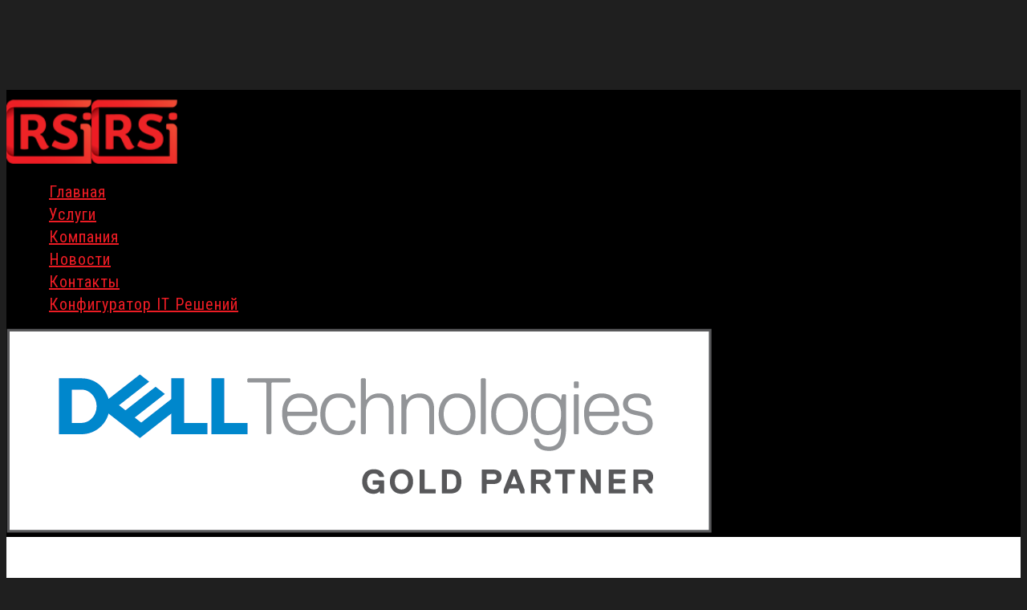

--- FILE ---
content_type: text/html; charset=UTF-8
request_url: http://rs-i.ru/services/soft/%D0%BC%D0%BE%D0%B9%D0%BE%D1%84%D0%B8%D1%81/
body_size: 12412
content:
<!doctype html>
<html xmlns="http://www.w3.org/1999/xhtml" lang="ru-RU">
<head>
<meta http-equiv="Content-Type" content="text/html; charset=UTF-8" />
<meta name="viewport" content="width=1200" />	
<title>МойОфис | RSi: Системный интегратор</title>
<meta name="description" content="Интегратор бизнес-решений">
<meta name="keywords" content="ит-услуги, it-услуги, интегратор, бизнес-системы, владивосток, системный интегратор, продажа оргтехники, вычислительная техника, серверные помещения, цод">
<meta property='og:site_name' content='RSi: Системный интегратор'/><meta property='og:url' content='https://rs-i.ru/services/soft/%d0%bc%d0%be%d0%b9%d0%be%d1%84%d0%b8%d1%81/'/><meta property='og:title' content='МойОфис'/><meta property='og:type' content='article'/><link rel='stylesheet' id='contact-form-7-css'  href='http://rs-i.ru/wp-content/plugins/contact-form-7/includes/css/styles.css?ver=4.5.1' type='text/css' media='all' />
<link rel='stylesheet' id='rgs-css'  href='http://rs-i.ru/wp-content/themes/rsitheme/css/rgs.css?ver=6.0.1' type='text/css' media='all' />
<link rel='stylesheet' id='font-awesome-css'  href='http://rs-i.ru/wp-content/themes/rsitheme/css/font-awesome.min.css?ver=4.5.12' type='text/css' media='all' />
<link rel='stylesheet' id='main-styles-css'  href='http://rs-i.ru/wp-content/themes/rsitheme/style.css?ver=7.0.7' type='text/css' media='all' />
<link rel='stylesheet' id='pretty_photo-css'  href='http://rs-i.ru/wp-content/themes/rsitheme/css/prettyPhoto.css?ver=7.0.1' type='text/css' media='all' />
<!--[if lt IE 9]>
<link rel='stylesheet' id='rsintcore-ie8-css'  href='http://rs-i.ru/wp-content/themes/rsitheme/css/ie8.css?ver=4.5.12' type='text/css' media='all' />
<![endif]-->
<link rel='stylesheet' id='non-responsive-css'  href='http://rs-i.ru/wp-content/themes/rsitheme/css/non-responsive.css?ver=4.5.12' type='text/css' media='all' />
<link rel='stylesheet' id='select2-css'  href='http://rs-i.ru/wp-content/themes/rsitheme/css/select2.css?ver=6.2' type='text/css' media='all' />
<link rel='stylesheet' id='skin-ascend-css'  href='http://rs-i.ru/wp-content/themes/rsitheme/css/ascend.css?ver=7.0.1' type='text/css' media='all' />
<link rel='stylesheet' id='js_composer_front-css'  href='http://rs-i.ru/wp-content/plugins/js_composer_salient/assets/css/js_composer.min.css?ver=4.11.2' type='text/css' media='all' />
<link rel='stylesheet' id='redux-google-fonts-rsitheme_redux-css'  href='http://fonts.googleapis.com/css?family=Roboto+Condensed%3A400%7CRoboto%3A400&#038;subset=cyrillic&#038;ver=1612235084' type='text/css' media='all' />
<script type='text/javascript' src='http://rs-i.ru/wp-includes/js/jquery/jquery.js?ver=1.12.4'></script>
<script type='text/javascript' src='http://rs-i.ru/wp-includes/js/jquery/jquery-migrate.min.js?ver=1.4.1'></script>
<script type='text/javascript' src='http://rs-i.ru/wp-content/themes/rsitheme/js/modernizr.js?ver=2.6.2'></script>
<link rel="alternate" type="application/json+oembed" href="https://rs-i.ru/wp-json/oembed/1.0/embed?url=https%3A%2F%2Frs-i.ru%2Fservices%2Fsoft%2F%25d0%25bc%25d0%25be%25d0%25b9%25d0%25be%25d1%2584%25d0%25b8%25d1%2581%2F" />
<link rel="alternate" type="text/xml+oembed" href="https://rs-i.ru/wp-json/oembed/1.0/embed?url=https%3A%2F%2Frs-i.ru%2Fservices%2Fsoft%2F%25d0%25bc%25d0%25be%25d0%25b9%25d0%25be%25d1%2584%25d0%25b8%25d1%2581%2F&#038;format=xml" />
<style type="text/css">body a{color:#ed1c24;}#header-outer:not([data-lhe="animated_underline"]) header#top nav > ul > li > a:hover,#header-outer:not([data-lhe="animated_underline"]) header#top nav .sf-menu > li.sfHover > a,header#top nav > ul > li.button_bordered > a:hover,#header-outer:not([data-lhe="animated_underline"]) header#top nav .sf-menu li.current-menu-item > a,header#top nav .sf-menu li.current_page_item > a .sf-sub-indicator i,header#top nav .sf-menu li.current_page_ancestor > a .sf-sub-indicator i,#header-outer:not([data-lhe="animated_underline"]) header#top nav .sf-menu li.current_page_ancestor > a,#header-outer:not([data-lhe="animated_underline"]) header#top nav .sf-menu li.current-menu-ancestor > a,#header-outer:not([data-lhe="animated_underline"]) header#top nav .sf-menu li.current_page_item > a,body header#top nav .sf-menu li.current_page_item > a .sf-sub-indicator [class^="icon-"],header#top nav .sf-menu li.current_page_ancestor > a .sf-sub-indicator [class^="icon-"],.sf-menu li ul li.sfHover > a .sf-sub-indicator [class^="icon-"],ul.sf-menu > li > a:hover > .sf-sub-indicator i,ul.sf-menu > li > a:active > .sf-sub-indicator i,ul.sf-menu > li.sfHover > a > .sf-sub-indicator i,.sf-menu ul li.current_page_item > a,.sf-menu ul li.current-menu-ancestor > a,.sf-menu ul li.current_page_ancestor > a,.sf-menu ul a:focus,.sf-menu ul a:hover,.sf-menu ul a:active,.sf-menu ul li:hover > a,.sf-menu ul li.sfHover > a,.sf-menu li ul li a:hover,.sf-menu li ul li.sfHover > a,#footer-outer a:hover,.recent-posts .post-header a:hover,article.post .post-header a:hover,article.result a:hover,article.post .post-header h2 a,.single article.post .post-meta a:hover,.comment-list .comment-meta a:hover,label span,.wpcf7-form p span,.icon-3x[class^="icon-"],.icon-3x[class*=" icon-"],.icon-tiny[class^="icon-"],body .circle-border,article.result .title a,.home .blog-recent .col .post-header a:hover,.home .blog-recent .col .post-header h3 a,#single-below-header a:hover,header#top #logo:hover,.sf-menu > li.current_page_ancestor > a > .sf-sub-indicator [class^="icon-"],.sf-menu > li.current-menu-ancestor > a > .sf-sub-indicator [class^="icon-"],body #mobile-menu li.open > a [class^="icon-"],.pricing-column h3,.pricing-table[data-style="flat-alternative"] .pricing-column.accent-color h4,.pricing-table[data-style="flat-alternative"] .pricing-column.accent-color .interval,.comment-author a:hover,.project-attrs li i,#footer-outer #copyright li a i:hover,.col:hover > [class^="icon-"].icon-3x.accent-color.alt-style.hovered,.col:hover > [class*=" icon-"].icon-3x.accent-color.alt-style.hovered,#header-outer .widget_shopping_cart .cart_list a,.woocommerce .star-rating,.woocommerce-page table.cart a.remove,.woocommerce form .form-row .required,.woocommerce-page form .form-row .required,body #header-secondary-outer #social a:hover i,.woocommerce ul.products li.product .price,body .twitter-share:hover i,.twitter-share.hovered i,body .linkedin-share:hover i,.linkedin-share.hovered i,body .google-plus-share:hover i,.google-plus-share.hovered i,.pinterest-share:hover i,.pinterest-share.hovered i,.facebook-share:hover i,.facebook-share.hovered i,.woocommerce-page ul.products li.product .price,.rsintcore-milestone .number.accent-color,header#top nav > ul > li.megamenu > ul > li > a:hover,header#top nav > ul > li.megamenu > ul > li.sfHover > a,body #portfolio-nav a:hover i,span.accent-color,.rsintcore-love:hover i,.rsintcore-love.loved i,.portfolio-items .rsintcore-love:hover i,.portfolio-items .rsintcore-love.loved i,body .hovered .rsintcore-love i,header#top nav ul #search-btn a:hover span,header#top nav ul .slide-out-widget-area-toggle a:hover span,#search-outer #search #close a span:hover,.carousel-wrap[data-full-width="true"] .carousel-heading a:hover i,#search-outer .ui-widget-content li:hover a .title,#search-outer .ui-widget-content .ui-state-hover .title,#search-outer .ui-widget-content .ui-state-focus .title,.portfolio-filters-inline .container ul li a.active,body [class^="icon-"].icon-default-style,.svg-icon-holder[data-color="accent-color"],.team-member a.accent-color:hover,.ascend .comment-list .reply a,.wpcf7-form .wpcf7-not-valid-tip,.text_on_hover.product .add_to_cart_button,.blog-recent[data-style="minimal"] .col > span,.blog-recent[data-style="title_only"] .col:hover .post-header .title,.woocommerce-checkout-review-order-table .product-info .amount,.tabbed[data-style="minimal"] > ul li a.active-tab,.masonry.classic_enhanced article.post .post-meta a:hover i,.masonry.classic_enhanced article.post .post-meta .icon-rsitheme-heart-2.loved,.single #single-meta ul li:not(.meta-share-count):hover i,.single #single-meta ul li:not(.meta-share-count):hover a,.single #single-meta ul li:not(.meta-share-count):hover span,.single #single-meta ul li.meta-share-count .rsintcore-social a:hover i,#project-meta #single-meta ul li > a,#project-meta ul li.meta-share-count .rsintcore-social a:hover i,#project-meta ul li:not(.meta-share-count):hover i,#project-meta ul li:not(.meta-share-count):hover span{color:#ed1c24!important;}.col:not(#post-area):not(.span_12):not(#sidebar):hover [class^="icon-"].icon-3x.accent-color.alt-style.hovered,body .col:not(#post-area):not(.span_12):not(#sidebar):hover a [class*=" icon-"].icon-3x.accent-color.alt-style.hovered,.ascend #header-outer:not(.transparent) .cart-outer:hover .cart-menu-wrap:not(.has_products) .icon-rsitheme-cart{color:#ed1c24!important;}.orbit-wrapper div.slider-nav span.right,.orbit-wrapper div.slider-nav span.left,.flex-direction-nav a,.jp-play-bar,.jp-volume-bar-value,.jcarousel-prev:hover,.jcarousel-next:hover,.portfolio-items .col[data-default-color="true"] .work-item:not(.style-3) .work-info-bg,.portfolio-items .col[data-default-color="true"] .bottom-meta,.portfolio-filters a,.portfolio-filters #sort-portfolio,.project-attrs li span,.progress li span,.rsintcore-progress-bar span,#footer-outer #footer-widgets .col .tagcloud a:hover,#sidebar .widget .tagcloud a:hover,article.post .more-link span:hover,article.post.quote .post-content .quote-inner,article.post.link .post-content .link-inner,#pagination .next a:hover,#pagination .prev a:hover,.comment-list .reply a:hover,input[type=submit]:hover,input[type="button"]:hover,#footer-outer #copyright li a.vimeo:hover,#footer-outer #copyright li a.behance:hover,.toggle.open h3 a,.tabbed > ul li a.active-tab,[class*=" icon-"],.icon-normal,.bar_graph li span,.rsintcore-button[data-color-override="false"].regular-button,.rsintcore-button.tilt.accent-color,body .swiper-slide .button.transparent_2 a.primary-color:hover,#footer-outer #footer-widgets .col input[type="submit"],.carousel-prev:hover,.carousel-next:hover,.blog-recent .more-link span:hover,.post-tags a:hover,.pricing-column.highlight h3,.pricing-table[data-style="flat-alternative"] .pricing-column.highlight h3 .highlight-reason,.pricing-table[data-style="flat-alternative"] .pricing-column.accent-color:before,#to-top:hover,#to-top.dark:hover,body[data-button-style="rounded"] #to-top:after,#pagination a.page-numbers:hover,#pagination span.page-numbers.current,.single-portfolio .facebook-share a:hover,.single-portfolio .twitter-share a:hover,.single-portfolio .pinterest-share a:hover,.single-post .facebook-share a:hover,.single-post .twitter-share a:hover,.single-post .pinterest-share a:hover,.mejs-controls .mejs-time-rail .mejs-time-current,.mejs-controls .mejs-volume-button .mejs-volume-slider .mejs-volume-current,.mejs-controls .mejs-horizontal-volume-slider .mejs-horizontal-volume-current,article.post.quote .post-content .quote-inner,article.post.link .post-content .link-inner,article.format-status .post-content .status-inner,article.post.format-aside .aside-inner,body #header-secondary-outer #social li a.behance:hover,body #header-secondary-outer #social li a.vimeo:hover,#sidebar .widget:hover [class^="icon-"].icon-3x,.woocommerce-page div[data-project-style="text_on_hover"] .single_add_to_cart_button,article.post.quote .content-inner .quote-inner .whole-link,.masonry.classic_enhanced article.post.quote.wide_tall .post-content a:hover .quote-inner,.masonry.classic_enhanced article.post.link.wide_tall .post-content a:hover .link-inner,.iosSlider .prev_slide:hover,.iosSlider .next_slide:hover,body [class^="icon-"].icon-3x.alt-style.accent-color,body [class*=" icon-"].icon-3x.alt-style.accent-color,#slide-out-widget-area,#slide-out-widget-area-bg.fullscreen,#header-outer .widget_shopping_cart a.button,body[data-button-style="rounded"] .wpb_wrapper .twitter-share:before,body[data-button-style="rounded"] .wpb_wrapper .twitter-share.hovered:before,body[data-button-style="rounded"] .wpb_wrapper .facebook-share:before,body[data-button-style="rounded"] .wpb_wrapper .facebook-share.hovered:before,body[data-button-style="rounded"] .wpb_wrapper .google-plus-share:before,body[data-button-style="rounded"] .wpb_wrapper .google-plus-share.hovered:before,body[data-button-style="rounded"] .wpb_wrapper .rsintcore-social:hover > *:before,body[data-button-style="rounded"] .wpb_wrapper .pinterest-share:before,body[data-button-style="rounded"] .wpb_wrapper .pinterest-share.hovered:before,body[data-button-style="rounded"] .wpb_wrapper .linkedin-share:before,body[data-button-style="rounded"] .wpb_wrapper .linkedin-share.hovered:before,#header-outer a.cart-contents .cart-wrap span,.swiper-slide .button.solid_color a,.swiper-slide .button.solid_color_2 a,.portfolio-filters,button[type=submit]:hover,#buddypress button:hover,#buddypress a.button:hover,#buddypress ul.button-nav li.current a,header#top nav ul .slide-out-widget-area-toggle a:hover i.lines,header#top nav ul .slide-out-widget-area-toggle a:hover i.lines:after,header#top nav ul .slide-out-widget-area-toggle a:hover i.lines:before,#buddypress a.button:focus,.text_on_hover.product a.added_to_cart,.woocommerce div.product .woocommerce-tabs .full-width-content ul.tabs li a:after,.woocommerce div[data-project-style="text_on_hover"] .cart .quantity input.minus,.woocommerce div[data-project-style="text_on_hover"] .cart .quantity input.plus,.woocommerce .span_4 input[type="submit"].checkout-button,.portfolio-filters-inline[data-color-scheme="accent-color"],body[data-fancy-form-rcs="1"] [type="radio"]:checked + label:after,.select2-container .select2-choice:hover,.select2-dropdown-open .select2-choice,header#top nav > ul > li.button_solid_color > a:before,#header-outer.transparent header#top nav > ul > li.button_solid_color > a:before,.tabbed[data-style="minimal"] > ul li a:after,.twentytwenty-handle,.twentytwenty-horizontal .twentytwenty-handle:before,.twentytwenty-horizontal .twentytwenty-handle:after,.twentytwenty-vertical .twentytwenty-handle:before,.twentytwenty-vertical .twentytwenty-handle:after,.masonry.classic_enhanced .posts-container article .meta-category a:hover,.masonry.classic_enhanced .posts-container article .video-play-button,.bottom_controls #portfolio-nav .controls li a i:after,.bottom_controls #portfolio-nav ul:first-child li#all-items a:hover i,.rsintcore_video_lightbox.rsintcore-button[data-color="default-accent-color"],.rsintcore_video_lightbox.rsintcore-button[data-color="transparent-accent-color"]:hover,.testimonial_slider[data-style="multiple_visible"][data-color*="accent-color"] .flickity-page-dots .dot.is-selected:before,.testimonial_slider[data-style="multiple_visible"][data-color*="accent-color"] blockquote.is-selected p,.rsintcore-recent-posts-slider .container .strong span:before,#page-header-bg[data-post-hs="default_minimal"] .inner-wrap > a:hover,.single .heading-title[data-header-style="default_minimal"] .meta-category a:hover,body.single-post .sharing-default-minimal .rsintcore-love.loved,.rsintcore-fancy-box:after{background-color:#ed1c24!important;}.col:hover > [class^="icon-"].icon-3x:not(.alt-style).accent-color.hovered,.col:hover > [class*=" icon-"].icon-3x:not(.alt-style).accent-color.hovered,body .rsintcore-button.see-through-2[data-hover-color-override="false"]:hover,.col:not(#post-area):not(.span_12):not(#sidebar):hover [class^="icon-"].icon-3x:not(.alt-style).accent-color.hovered,.col:not(#post-area):not(.span_12):not(#sidebar):hover a [class*=" icon-"].icon-3x:not(.alt-style).accent-color.hovered{background-color:#ed1c24!important;}.bottom_controls #portfolio-nav ul:first-child li#all-items a:hover i{box-shadow:-.6em 0 #ed1c24,-.6em .6em #ed1c24,.6em 0 #ed1c24,.6em -.6em #ed1c24,0 -.6em #ed1c24,-.6em -.6em #ed1c24,0 .6em #ed1c24,.6em .6em #ed1c24;}.tabbed > ul li a.active-tab,body[data-form-style="minimal"] label:after,body .recent_projects_widget a:hover img,.recent_projects_widget a:hover img,#sidebar #flickr a:hover img,body .rsintcore-button.see-through-2[data-hover-color-override="false"]:hover,#footer-outer #flickr a:hover img,body[data-button-style="rounded"] .wpb_wrapper .twitter-share:before,body[data-button-style="rounded"] .wpb_wrapper .twitter-share.hovered:before,body[data-button-style="rounded"] .wpb_wrapper .facebook-share:before,body[data-button-style="rounded"] .wpb_wrapper .facebook-share.hovered:before,body[data-button-style="rounded"] .wpb_wrapper .google-plus-share:before,body[data-button-style="rounded"] .wpb_wrapper .google-plus-share.hovered:before,body[data-button-style="rounded"] .wpb_wrapper .rsintcore-social:hover > *:before,body[data-button-style="rounded"] .wpb_wrapper .pinterest-share:before,body[data-button-style="rounded"] .wpb_wrapper .pinterest-share.hovered:before,body[data-button-style="rounded"] .wpb_wrapper .linkedin-share:before,body[data-button-style="rounded"] .wpb_wrapper .linkedin-share.hovered:before,#featured article .post-title a:hover,#header-outer[data-lhe="animated_underline"] header#top nav > ul > li > a:after,body #featured article .post-title a:hover,div.wpcf7-validation-errors,body[data-fancy-form-rcs="1"] [type="radio"]:checked + label:before,body[data-fancy-form-rcs="1"] [type="radio"]:checked + label:after,body[data-fancy-form-rcs="1"] input[type="checkbox"]:checked + label > span,.select2-container .select2-choice:hover,.select2-dropdown-open .select2-choice,#header-outer:not(.transparent) header#top nav > ul > li.button_bordered > a:hover:before,.single #single-meta ul li:not(.meta-share-count):hover a,.single #project-meta ul li:not(.meta-share-count):hover a{border-color:#ed1c24!important;}.default-loading-icon:before{border-top-color:#ed1c24!important;}#header-outer a.cart-contents span:before{border-color:transparent #ed1c24!important;}body .col:not(#post-area):not(.span_12):not(#sidebar):hover .hovered .circle-border,body #sidebar .widget:hover .circle-border,body .testimonial_slider[data-style="multiple_visible"][data-color*="accent-color"] blockquote .bottom-arrow:after,body .dark .testimonial_slider[data-style="multiple_visible"][data-color*="accent-color"] blockquote .bottom-arrow:after,.portfolio-items[data-ps="6"] .bg-overlay,.portfolio-items[data-ps="6"].no-masonry .bg-overlay{border-color:#ed1c24;}.gallery a:hover img{border-color:#ed1c24!important;}.rsintcore-button.regular-button.extra-color-1,.rsintcore-button.tilt.extra-color-1{background-color:#3a6ee8!important;}.icon-3x[class^="icon-"].extra-color-1:not(.alt-style),.icon-tiny[class^="icon-"].extra-color-1,.icon-3x[class*=" icon-"].extra-color-1:not(.alt-style),body .icon-3x[class*=" icon-"].extra-color-1:not(.alt-style) .circle-border,.woocommerce-page table.cart a.remove,#header-outer .widget_shopping_cart .cart_list li a.remove,#header-outer .woocommerce.widget_shopping_cart .cart_list li a.remove,.rsintcore-milestone .number.extra-color-1,span.extra-color-1,.team-member ul.social.extra-color-1 li a,.stock.out-of-stock,body [class^="icon-"].icon-default-style.extra-color-1,.team-member a.extra-color-1:hover,.pricing-table[data-style="flat-alternative"] .pricing-column.highlight.extra-color-1 h3,.pricing-table[data-style="flat-alternative"] .pricing-column.extra-color-1 h4,.pricing-table[data-style="flat-alternative"] .pricing-column.extra-color-1 .interval,.svg-icon-holder[data-color="extra-color-1"]{color:#3a6ee8!important;}.col:hover > [class^="icon-"].icon-3x.extra-color-1:not(.alt-style),.col:hover > [class*=" icon-"].icon-3x.extra-color-1:not(.alt-style).hovered,body .swiper-slide .button.transparent_2 a.extra-color-1:hover,body .col:not(#post-area):not(.span_12):not(#sidebar):hover [class^="icon-"].icon-3x.extra-color-1:not(.alt-style).hovered,body .col:not(#post-area):not(#sidebar):not(.span_12):hover a [class*=" icon-"].icon-3x.extra-color-1:not(.alt-style).hovered,#sidebar .widget:hover [class^="icon-"].icon-3x.extra-color-1:not(.alt-style),.portfolio-filters-inline[data-color-scheme="extra-color-1"],.pricing-table[data-style="flat-alternative"] .pricing-column.extra-color-1:before,.pricing-table[data-style="flat-alternative"] .pricing-column.highlight.extra-color-1 h3 .highlight-reason,.rsintcore-button.rsintcore_video_lightbox[data-color="default-extra-color-1"],.rsintcore_video_lightbox.rsintcore-button[data-color="transparent-extra-color-1"]:hover,.testimonial_slider[data-style="multiple_visible"][data-color*="extra-color-1"] .flickity-page-dots .dot.is-selected:before,.testimonial_slider[data-style="multiple_visible"][data-color*="extra-color-1"] blockquote.is-selected p,.rsintcore-fancy-box[data-color="extra-color-1"]:after{background-color:#3a6ee8!important;}body [class^="icon-"].icon-3x.alt-style.extra-color-1,body [class*=" icon-"].icon-3x.alt-style.extra-color-1,[class*=" icon-"].extra-color-1.icon-normal,.extra-color-1.icon-normal,.bar_graph li span.extra-color-1,.rsintcore-progress-bar span.extra-color-1,#header-outer .widget_shopping_cart a.button,.woocommerce ul.products li.product .onsale,.woocommerce-page ul.products li.product .onsale,.woocommerce span.onsale,.woocommerce-page span.onsale,.woocommerce-page table.cart a.remove:hover,.swiper-slide .button.solid_color a.extra-color-1,.swiper-slide .button.solid_color_2 a.extra-color-1,.toggle.open.extra-color-1 h3 a{background-color:#3a6ee8!important;}.col:hover > [class^="icon-"].icon-3x.extra-color-1.alt-style.hovered,.col:hover > [class*=" icon-"].icon-3x.extra-color-1.alt-style.hovered,.no-highlight.extra-color-1 h3,.col:not(#post-area):not(.span_12):not(#sidebar):hover [class^="icon-"].icon-3x.extra-color-1.alt-style.hovered,body .col:not(#post-area):not(.span_12):not(#sidebar):hover a [class*=" icon-"].icon-3x.extra-color-1.alt-style.hovered{color:#3a6ee8!important;}body .col:not(#post-area):not(.span_12):not(#sidebar):hover .extra-color-1.hovered .circle-border,.woocommerce-page table.cart a.remove,#header-outer .woocommerce.widget_shopping_cart .cart_list li a.remove,#header-outer .woocommerce.widget_shopping_cart .cart_list li a.remove,body #sidebar .widget:hover .extra-color-1 .circle-border,.woocommerce-page table.cart a.remove,body .testimonial_slider[data-style="multiple_visible"][data-color*="extra-color-1"] blockquote .bottom-arrow:after,body .dark .testimonial_slider[data-style="multiple_visible"][data-color*="extra-color-1"] blockquote .bottom-arrow:after{border-color:#3a6ee8;}.pricing-column.highlight.extra-color-1 h3{background-color:#3a6ee8!important;}.rsintcore-button.regular-button.extra-color-2,.rsintcore-button.tilt.extra-color-2{background-color:#ed1c24!important;}.icon-3x[class^="icon-"].extra-color-2:not(.alt-style),.icon-3x[class*=" icon-"].extra-color-2:not(.alt-style),.icon-tiny[class^="icon-"].extra-color-2,body .icon-3x[class*=" icon-"].extra-color-2 .circle-border,.rsintcore-milestone .number.extra-color-2,span.extra-color-2,.team-member ul.social.extra-color-2 li a,body [class^="icon-"].icon-default-style.extra-color-2,.team-member a.extra-color-2:hover,.pricing-table[data-style="flat-alternative"] .pricing-column.highlight.extra-color-2 h3,.pricing-table[data-style="flat-alternative"] .pricing-column.extra-color-2 h4,.pricing-table[data-style="flat-alternative"] .pricing-column.extra-color-2 .interval,.svg-icon-holder[data-color="extra-color-2"]{color:#ed1c24!important;}.col:hover > [class^="icon-"].icon-3x.extra-color-2:not(.alt-style).hovered,.col:hover > [class*=" icon-"].icon-3x.extra-color-2:not(.alt-style).hovered,body .swiper-slide .button.transparent_2 a.extra-color-2:hover,.col:not(#post-area):not(.span_12):not(#sidebar):hover [class^="icon-"].icon-3x.extra-color-2:not(.alt-style).hovered,.col:not(#post-area):not(.span_12):not(#sidebar):hover a [class*=" icon-"].icon-3x.extra-color-2:not(.alt-style).hovered,#sidebar .widget:hover [class^="icon-"].icon-3x.extra-color-2:not(.alt-style),.pricing-table[data-style="flat-alternative"] .pricing-column.highlight.extra-color-2 h3 .highlight-reason,.rsintcore-button.rsintcore_video_lightbox[data-color="default-extra-color-2"],.rsintcore_video_lightbox.rsintcore-button[data-color="transparent-extra-color-2"]:hover,.testimonial_slider[data-style="multiple_visible"][data-color*="extra-color-2"] .flickity-page-dots .dot.is-selected:before,.testimonial_slider[data-style="multiple_visible"][data-color*="extra-color-2"] blockquote.is-selected p,.rsintcore-fancy-box[data-color="extra-color-2"]:after{background-color:#ed1c24!important;}body [class^="icon-"].icon-3x.alt-style.extra-color-2,body [class*=" icon-"].icon-3x.alt-style.extra-color-2,[class*=" icon-"].extra-color-2.icon-normal,.extra-color-2.icon-normal,.bar_graph li span.extra-color-2,.rsintcore-progress-bar span.extra-color-2,.woocommerce .product-wrap .add_to_cart_button.added,.woocommerce-message,.woocommerce-error,.woocommerce-info,.woocommerce .widget_price_filter .ui-slider .ui-slider-range,.woocommerce-page .widget_price_filter .ui-slider .ui-slider-range,.swiper-slide .button.solid_color a.extra-color-2,.swiper-slide .button.solid_color_2 a.extra-color-2,.toggle.open.extra-color-2 h3 a,.portfolio-filters-inline[data-color-scheme="extra-color-2"],.pricing-table[data-style="flat-alternative"] .pricing-column.extra-color-2:before{background-color:#ed1c24!important;}.col:hover > [class^="icon-"].icon-3x.extra-color-2.alt-style.hovered,.col:hover > [class*=" icon-"].icon-3x.extra-color-2.alt-style.hovered,.no-highlight.extra-color-2 h3,.col:not(#post-area):not(.span_12):not(#sidebar):hover [class^="icon-"].icon-3x.extra-color-2.alt-style.hovered,body .col:not(#post-area):not(.span_12):not(#sidebar):hover a [class*=" icon-"].icon-3x.extra-color-2.alt-style.hovered{color:#ed1c24!important;}body .col:not(#post-area):not(.span_12):not(#sidebar):hover .extra-color-2.hovered .circle-border,body #sidebar .widget:hover .extra-color-2 .circle-border,body .testimonial_slider[data-style="multiple_visible"][data-color*="extra-color-2"] blockquote .bottom-arrow:after,body .dark .testimonial_slider[data-style="multiple_visible"][data-color*="extra-color-2"] blockquote .bottom-arrow:after{border-color:#ed1c24;}.pricing-column.highlight.extra-color-2 h3{background-color:#ed1c24!important;}.rsintcore-button.regular-button.extra-color-3,.rsintcore-button.tilt.extra-color-3{background-color:#aae7ec!important;}.icon-3x[class^="icon-"].extra-color-3:not(.alt-style),.icon-3x[class*=" icon-"].extra-color-3:not(.alt-style),.icon-tiny[class^="icon-"].extra-color-3,body .icon-3x[class*=" icon-"].extra-color-3 .circle-border,.rsintcore-milestone .number.extra-color-3,span.extra-color-3,.team-member ul.social.extra-color-3 li a,body [class^="icon-"].icon-default-style.extra-color-3,.team-member a.extra-color-3:hover,.pricing-table[data-style="flat-alternative"] .pricing-column.highlight.extra-color-3 h3,.pricing-table[data-style="flat-alternative"] .pricing-column.extra-color-3 h4,.pricing-table[data-style="flat-alternative"] .pricing-column.extra-color-3 .interval,.svg-icon-holder[data-color="extra-color-3"]{color:#aae7ec!important;}.col:hover > [class^="icon-"].icon-3x.extra-color-3:not(.alt-style).hovered,.col:hover > [class*=" icon-"].icon-3x.extra-color-3:not(.alt-style).hovered,body .swiper-slide .button.transparent_2 a.extra-color-3:hover,.col:not(#post-area):not(.span_12):not(#sidebar):hover [class^="icon-"].icon-3x.extra-color-3:not(.alt-style).hovered,.col:not(#post-area):not(.span_12):not(#sidebar):hover a [class*=" icon-"].icon-3x.extra-color-3:not(.alt-style).hovered,#sidebar .widget:hover [class^="icon-"].icon-3x.extra-color-3:not(.alt-style),.portfolio-filters-inline[data-color-scheme="extra-color-3"],.pricing-table[data-style="flat-alternative"] .pricing-column.extra-color-3:before,.pricing-table[data-style="flat-alternative"] .pricing-column.highlight.extra-color-3 h3 .highlight-reason,.rsintcore-button.rsintcore_video_lightbox[data-color="default-extra-color-3"],.rsintcore_video_lightbox.rsintcore-button[data-color="transparent-extra-color-3"]:hover,.testimonial_slider[data-style="multiple_visible"][data-color*="extra-color-3"] .flickity-page-dots .dot.is-selected:before,.testimonial_slider[data-style="multiple_visible"][data-color*="extra-color-3"] blockquote.is-selected p,.rsintcore-fancy-box[data-color="extra-color-3"]:after{background-color:#aae7ec!important;}body [class^="icon-"].icon-3x.alt-style.extra-color-3,body [class*=" icon-"].icon-3x.alt-style.extra-color-3,.extra-color-3.icon-normal,[class*=" icon-"].extra-color-3.icon-normal,.bar_graph li span.extra-color-3,.rsintcore-progress-bar span.extra-color-3,.swiper-slide .button.solid_color a.extra-color-3,.swiper-slide .button.solid_color_2 a.extra-color-3,.toggle.open.extra-color-3 h3 a{background-color:#aae7ec!important;}.col:hover > [class^="icon-"].icon-3x.extra-color-3.alt-style.hovered,.col:hover > [class*=" icon-"].icon-3x.extra-color-3.alt-style.hovered,.no-highlight.extra-color-3 h3,.col:not(#post-area):not(.span_12):not(#sidebar):hover [class^="icon-"].icon-3x.extra-color-3.alt-style.hovered,body .col:not(#post-area):not(.span_12):not(#sidebar):hover a [class*=" icon-"].icon-3x.extra-color-3.alt-style.hovered{color:#aae7ec!important;}body .col:not(#post-area):not(.span_12):not(#sidebar):hover .extra-color-3.hovered .circle-border,body #sidebar .widget:hover .extra-color-3 .circle-border,body .testimonial_slider[data-style="multiple_visible"][data-color*="extra-color-3"] blockquote .bottom-arrow:after,body .dark .testimonial_slider[data-style="multiple_visible"][data-color*="extra-color-3"] blockquote .bottom-arrow:after{border-color:#aae7ec;}.pricing-column.highlight.extra-color-3 h3{background-color:#aae7ec!important;}html .container-wrap,.project-title,html .ascend .container-wrap,html .ascend .project-title,html body .vc_text_separator div,html .carousel-wrap[data-full-width="true"] .carousel-heading,html .carousel-wrap span.left-border,html .carousel-wrap span.right-border,html #page-header-wrap,html .page-header-no-bg,html #full_width_portfolio .project-title.parallax-effect,html .portfolio-items .col,html .page-template-template-portfolio-php .portfolio-items .col.span_3,html .page-template-template-portfolio-php .portfolio-items .col.span_4{background-color:#ffffff;}#footer-outer{background-color:#000000!important;}#footer-outer #footer-widgets{border-bottom:none!important;}#footer-outer #footer-widgets .col ul li{border-bottom:1px solid rgba(0,0,0,0.1)!important;}#footer-outer #footer-widgets .col .widget_recent_comments ul li{background-color:rgba(0,0,0,0.07)!important;border-bottom:0!important;}#footer-outer,#footer-outer a{color:#ffffff!important;}#footer-outer .widget h4,#footer-outer .col .widget_recent_entries span,#footer-outer .col .recent_posts_extra_widget .post-widget-text span{color:#777777!important;}#footer-outer #copyright,body{border:none!important;background-color:#1F1F1F!important;}#footer-outer #copyright li a i,#footer-outer #copyright p{color:#ffffff!important;}#call-to-action{background-color:#ECEBE9!important;}#call-to-action span{color:#4B4F52!important;}body #slide-out-widget-area-bg{background-color:rgba(0,0,0,0.8);}</style><style type="text/css"> #header-outer{padding-top:12px;}#header-outer #logo img{height:80px;}header#top nav > ul > li > a{padding-bottom:42px;padding-top:30px;}#header-outer .cart-menu{padding-bottom:42px;padding-top:42px;}header#top nav > ul li#search-btn,header#top nav > ul li.slide-out-widget-area-toggle{padding-bottom:29px;padding-top:30px;}header#top .sf-menu > li.sfHover > ul{top:20px;}.sf-sub-indicator{height:20px;}#header-space{height:104px;}body[data-smooth-scrolling="1"] #full_width_portfolio .project-title.parallax-effect{top:104px;}body.single-product div.product .product_title{padding-right:0;}@media only screen and (min-width:1000px){body:not(.ascend)[data-slide-out-widget-area="true"] #header-outer[data-has-menu="false"][data-permanent-transparent="false"] header#top,body.ascend[data-slide-out-widget-area="true"] #header-outer[data-has-menu="false"][data-permanent-transparent="false"][data-full-width="false"] header#top{padding-bottom:12px;}}@media only screen and (max-width:1000px){body header#top #logo img,#header-outer[data-permanent-transparent="false"] #logo .dark-version{height:24px!important;}header#top .col.span_9{min-height:48px;line-height:28px;}}body #header-outer,body[data-header-color="dark"] #header-outer{background-color:rgba(0,0,0,100);}.rsintcore-slider-loading .loading-icon,.portfolio-loading,#ajax-loading-screen .loading-icon,.loading-icon,.pp_loaderIcon{background-image:url("");}@media only screen and (min-width:1000px) and (max-width:1300px){.rsintcore-slider-wrap[data-full-width="true"] .swiper-slide .content h2,.rsintcore-slider-wrap[data-full-width="boxed-full-width"] .swiper-slide .content h2,.full-width-content .vc_span12 .swiper-slide .content h2{font-size:45px!important;line-height:51px!important;}.rsintcore-slider-wrap[data-full-width="true"] .swiper-slide .content p,.rsintcore-slider-wrap[data-full-width="boxed-full-width"] .swiper-slide .content p,.full-width-content .vc_span12 .swiper-slide .content p{font-size:18px!important;line-height:31.2px!important;}}@media only screen and (min-width :690px) and (max-width :1000px){.rsintcore-slider-wrap[data-full-width="true"] .swiper-slide .content h2,.rsintcore-slider-wrap[data-full-width="boxed-full-width"] .swiper-slide .content h2,.full-width-content .vc_span12 .swiper-slide .content h2{font-size:33px!important;line-height:39px!important;}.rsintcore-slider-wrap[data-full-width="true"] .swiper-slide .content p,.rsintcore-slider-wrap[data-full-width="boxed-full-width"] .swiper-slide .content p,.full-width-content .vc_span12 .swiper-slide .content p{font-size:13.2px!important;line-height:24px!important;}}@media only screen and (max-width :690px){.rsintcore-slider-wrap[data-full-width="true"][data-fullscreen="false"] .swiper-slide .content h2,.rsintcore-slider-wrap[data-full-width="boxed-full-width"][data-fullscreen="false"] .swiper-slide .content h2,.full-width-content .vc_span12 .rsintcore-slider-wrap[data-fullscreen="false"] .swiper-slide .content h2{font-size:15px!important;line-height:21px!important;}.rsintcore-slider-wrap[data-full-width="true"][data-fullscreen="false"] .swiper-slide .content p,.rsintcore-slider-wrap[data-full-width="boxed-full-width"][data-fullscreen="false"] .swiper-slide .content p,.full-width-content .vc_span12 .rsintcore-slider-wrap[data-fullscreen="false"] .swiper-slide .content p{font-size:10px!important;line-height:17.52px!important;}}#mobile-menu #mobile-search,header#top nav ul #search-btn{display:none!important;}.pagination-navigation{-webkit-filter:url("https://rs-i.ru/services/soft/%d0%bc%d0%be%d0%b9%d0%be%d1%84%d0%b8%d1%81/#goo");filter:url("https://rs-i.ru/services/soft/%d0%bc%d0%be%d0%b9%d0%be%d1%84%d0%b8%d1%81/#goo");}input[type=text],textarea,input[type=email],input[type=password],input[type=tel],input[type=url],input[type=search],input[type=date]{border-radius:20px;}.page-id-48 #footer-widgets{display:none;}.light h1,.light h2,.light h3,.light h4,.light h5,.light h6,.light p{text-shadow:2px 2px 1px #000;}</style><style type="text/css"> body,.toggle h3 a,body .ui-widget,table,.bar_graph li span strong,#slide-out-widget-area .tagcloud a,#search-results .result .title span,.woocommerce ul.products li.product h3,.woocommerce-page ul.products li.product h3,.row .col.section-title .rsintcore-love span,body .rsintcore-love span,body .rsintcore-social .rsintcore-love .rsintcore-love-count,body .carousel-heading h2,.sharing-default-minimal .rsintcore-social .social-text,body .sharing-default-minimal .rsintcore-love{font-family:Tahoma,Geneva,sans-serif;letter-spacing:.5px;font-size:16px;line-height:20px;font-weight:400;}.bold,strong,b{font-family:Tahoma,Geneva,sans-serif;font-weight:600;}.rsintcore-fancy-ul ul li .icon-default-style[class^="icon-"]{line-height:20px!important;}header#top nav > ul > li > a{font-family:Roboto Condensed;letter-spacing:1px;font-size:20px;line-height:28px;font-weight:400;}#header-outer[data-lhe="animated_underline"] header#top nav > ul > li > a,header#top nav > ul > li.button_solid_color > a,body #header-outer.transparent header#top nav > ul > li.button_solid_color > a,#header-outer[data-lhe="animated_underline"] header#top nav > ul > li.button_solid_color > a{margin-left:13px!important;margin-right:13px!important;}#header-outer[data-lhe="default"] header#top nav > ul > li > a{padding-left:13px;padding-right:13px;}header#top nav > ul > li.button_solid_color > a,body #header-outer.transparent header#top nav > ul > li.button_solid_color > a,#header-outer[data-lhe="animated_underline"] header#top nav > ul > li.button_solid_color > a{padding-left:23px!important;padding-right:23px!important;}header#top nav > ul > li.button_solid_color > a:before,#header-outer.transparent header#top nav > ul > li.button_solid_color > a:before{height:33px;}header#top nav > ul > li.button_bordered > a:before,#header-outer.transparent header#top nav > ul > li.button_bordered > a:before{height:43px;}header#top .sf-menu li ul li a,#header-secondary-outer nav > ul > li > a,#header-secondary-outer ul ul li a,#header-outer .widget_shopping_cart .cart_list a{font-family:Tahoma,Geneva,sans-serif;}@media only screen and (min-width :1px) and (max-width :1000px){header#top .sf-menu a{font-family:Tahoma,Geneva,sans-serif!important;font-size:14px!important;}}#page-header-bg h1,body h1,body .row .col.section-title h1,.full-width-content .recent-post-container .inner-wrap h2{font-family:Roboto;font-size:60px;line-height:58px;font-weight:400;}@media only screen and (max-width:1300px) and (min-width:1000px){body .row .col.section-title h1,body h1,.full-width-content .recent-post-container .inner-wrap h2{font-size:42px;line-height:40.6px;}}@media only screen and (max-width:1000px) and (min-width:690px){body .row .col.section-title h1,body h1{font-size:39px;line-height:37.7px;}.full-width-content .recent-post-container .inner-wrap h2{font-size:36px;line-height:34.8px;}}@media only screen and (max-width:690px){body .row .col.section-title h1,body h1{font-size:36px;line-height:34.8px;}.full-width-content .recent-post-container .inner-wrap h2{font-size:27px;line-height:26.1px;}}#page-header-bg h2,body h2,article.post .post-header h2,article.post.quote .post-content h2,article.post.link .post-content h2,article.post.format-status .post-content h2,#call-to-action span,.woocommerce .full-width-tabs #reviews h3,.row .col.section-title h2{font-family:Roboto Condensed;letter-spacing:-1px;font-size:34px;line-height:32px;font-weight:400;}@media only screen and (max-width:1300px) and (min-width:1000px){body h2{font-size:28.9px;line-height:27.2px;}.row .span_2 h2,.row .span_3 h2,.row .span_4 h2,.row .vc_col-sm-2 h2,.row .vc_col-sm-3 h2,.row .vc_col-sm-4 h2{font-size:23.8px;line-height:22.4px;}}@media only screen and (max-width:690px){.col h2{font-size:20.4px;line-height:19.2px;}}body h3,.row .col h3,.toggle h3 a,.ascend #respond h3,.ascend h3#comments,.woocommerce ul.products li.product.text_on_hover h3,.masonry.classic_enhanced .masonry-blog-item h3.title{font-family:Roboto;letter-spacing:0;font-size:34px;line-height:46px;font-weight:400;}@media only screen and (min-width:1000px){.ascend .comments-section .comment-wrap.full-width-section > h3,.blog_next_prev_buttons[data-post-header-style="default_minimal"] .col h3{font-size:57.8px!important;line-height:65.8px!important;}.masonry.classic_enhanced .masonry-blog-item.large_featured h3.title{font-size:51px!important;line-height:69px!important;}}@media only screen and (min-width:1300px) and (max-width:1500px){body .portfolio-items.constrain-max-cols.masonry-items .col.elastic-portfolio-item h3{font-size:28.9px!important;line-height:39.1px;}}@media only screen and (max-width:1300px) and (min-width:1000px),(max-width:690px){.row .span_2 h3,.row .span_3 h3,.row .span_4 h3,.row .vc_col-sm-2 h3,.row .vc_col-sm-3 h3,.row .vc_col-sm-4 h3{font-size:23.8px;line-height:32.2px;}}body h4,.row .col h4,.portfolio-items .work-meta h4,.portfolio-items .col.span_3 .work-meta h4,#respond h3,h3#comments,.portfolio-items[data-ps="6"] .work-meta h4{font-family:Roboto Condensed;font-size:24px;line-height:24px;font-weight:400;}@media only screen and (min-width:690px){.portfolio-items[data-ps="6"] .wide_tall .work-meta h4{font-size:40.8px!important;line-height:48.8px!important;}}body h5,.row .col h5,.portfolio-items .work-item.style-3-alt p{}body .wpb_column > .wpb_wrapper > .morphing-outline .inner > h5{font-size:;}body h6,.row .col h6{}body i,body em,.masonry.meta_overlaid article.post .post-header .meta-author > span,#post-area.masonry.meta_overlaid article.post .post-meta .date,#post-area.masonry.meta_overlaid article.post.quote .quote-inner .author,#post-area.masonry.meta_overlaid article.post.link .post-content .destination{font-family:Roboto;}form label,.woocommerce-checkout-review-order-table .product-info .amount,.woocommerce-checkout-review-order-table .product-info .product-quantity,.rsintcore-progress-bar p,.rsintcore-progress-bar span strong i,.rsintcore-progress-bar span strong,.testimonial_slider blockquote span{}.rsintcore-dropcap{}body #page-header-bg h1,html body .row .col.section-title h1,.rsintcore-box-roll .overlaid-content h1{letter-spacing:1px;}@media only screen and (min-width:690px) and (max-width:1000px){#page-header-bg .span_6 h1,.overlaid-content h1{font-size:;line-height:;}}@media only screen and (min-width:1000px) and (max-width:1300px){#page-header-bg .span_6 h1,.rsintcore-box-roll .overlaid-content h1{font-size:;line-height:;}}@media only screen and (min-width:1300px) and (max-width:1500px){#page-header-bg .span_6 h1,.rsintcore-box-roll .overlaid-content h1{font-size:;line-height:;}}@media only screen and (max-width:690px){#page-header-bg.fullscreen-header .span_6 h1,.overlaid-content h1{font-size:;line-height:;}}body #page-header-bg .span_6 span.subheader,body .row .col.section-title > span,.rsintcore-box-roll .overlaid-content .subheader{font-family:Tahoma,Geneva,sans-serif;letter-spacing:-1px;}@media only screen and (min-width:1000px) and (max-width:1300px){body #page-header-bg:not(.fullscreen-header) .span_6 span.subheader,body .row .col.section-title > span{font-size:;line-height:;}}@media only screen and (min-width:690px) and (max-width:1000px){body #page-header-bg.fullscreen-header .span_6 span.subheader,.overlaid-content .subheader{font-size:;line-height:;}}@media only screen and (max-width:690px){body #page-header-bg.fullscreen-header .span_6 span.subheader,.overlaid-content .subheader{font-size:;line-height:;}}body #slide-out-widget-area .inner .off-canvas-menu-container li a,body #slide-out-widget-area.fullscreen .inner .off-canvas-menu-container li a{}@media only screen and (min-width:690px) and (max-width:1000px){body #slide-out-widget-area.fullscreen .inner .off-canvas-menu-container li a{font-size:;line-height:;}}@media only screen and (max-width:690px){body #slide-out-widget-area.fullscreen .inner .off-canvas-menu-container li a{font-size:;line-height:;}}#slide-out-widget-area .menuwrapper li small{}@media only screen and (min-width:690px) and (max-width:1000px){#slide-out-widget-area .menuwrapper li small{font-size:;line-height:;}}@media only screen and (max-width:690px){#slide-out-widget-area .menuwrapper li small{font-size:;line-height:;}}.swiper-slide .content h2{}@media only screen and (min-width:1000px) and (max-width:1300px){body .rsintcore-slider-wrap[data-full-width="true"] .swiper-slide .content h2,body .rsintcore-slider-wrap[data-full-width="boxed-full-width"] .swiper-slide .content h2,body .full-width-content .vc_span12 .swiper-slide .content h2{font-size:;line-height:;}}@media only screen and (min-width:690px) and (max-width:1000px){body .rsintcore-slider-wrap[data-full-width="true"] .swiper-slide .content h2,body .rsintcore-slider-wrap[data-full-width="boxed-full-width"] .swiper-slide .content h2,body .full-width-content .vc_span12 .swiper-slide .content h2{font-size:;line-height:;}}@media only screen and (max-width:690px){body .rsintcore-slider-wrap[data-full-width="true"] .swiper-slide .content h2,body .rsintcore-slider-wrap[data-full-width="boxed-full-width"] .swiper-slide .content h2,body .full-width-content .vc_span12 .swiper-slide .content h2{font-size:;line-height:;}}#featured article .post-title h2 span,.swiper-slide .content p,#portfolio-filters-inline #current-category,body .vc_text_separator div{}#portfolio-filters-inline ul{line-height:;}.swiper-slide .content p.transparent-bg span{}@media only screen and (min-width:1000px) and (max-width:1300px){.rsintcore-slider-wrap[data-full-width="true"] .swiper-slide .content p,.rsintcore-slider-wrap[data-full-width="boxed-full-width"] .swiper-slide .content p,.full-width-content .vc_span12 .swiper-slide .content p{font-size:;line-height:;}}@media only screen and (min-width:690px) and (max-width:1000px){.rsintcore-slider-wrap[data-full-width="true"] .swiper-slide .content p,.rsintcore-slider-wrap[data-full-width="boxed-full-width"] .swiper-slide .content p,.full-width-content .vc_span12 .swiper-slide .content p{font-size:;line-height:;}}@media only screen and (max-width:690px){body .rsintcore-slider-wrap[data-full-width="true"] .swiper-slide .content p,body .rsintcore-slider-wrap[data-full-width="boxed-full-width"] .swiper-slide .content p,body .full-width-content .vc_span12 .swiper-slide .content p{font-size:;line-height:;}}.testimonial_slider blockquote,.testimonial_slider blockquote span,blockquote{}#footer-outer .widget h4,#sidebar h4,#call-to-action .container a,.uppercase,.rsintcore-button,body .widget_calendar table th,body #footer-outer #footer-widgets .col .widget_calendar table th,.swiper-slide .button a,header#top nav > ul > li.megamenu > ul > li > a,.carousel-heading h2,body .gform_wrapper .top_label .gfield_label,body .vc_pie_chart .wpb_pie_chart_heading,#infscr-loading div,#page-header-bg .author-section a,.ascend input[type="submit"],.ascend button[type="submit"],.widget h4,.text-on-hover-wrap .categories a,.text_on_hover.product .add_to_cart_button,.woocommerce-page div[data-project-style="text_on_hover"] .single_add_to_cart_button,.woocommerce div[data-project-style="text_on_hover"] .cart .quantity input.qty,.woocommerce-page #respond input#submit,.meta_overlaid article.post .post-header h2,.meta_overlaid article.post.quote .post-content h2,.meta_overlaid article.post.link .post-content h2,.meta_overlaid article.post.format-status .post-content h2,.meta_overlaid article .meta-author a,.pricing-column.highlight h3 .highlight-reason,.blog-recent[data-style="minimal"] .col > span,.masonry.classic_enhanced .posts-container article .meta-category a,.rsintcore-recent-posts-slider .container .strong,#page-header-bg[data-post-hs="default_minimal"] .inner-wrap > a,.single .heading-title[data-header-style="default_minimal"] .meta-category a,.rsintcore-fancy-box .link-text{font-family:Tahoma,Geneva,sans-serif;font-weight:normal;}.team-member h4,.row .col.section-title p,.row .col.section-title span,#page-header-bg .subheader,.rsintcore-milestone .subject,.testimonial_slider blockquote span{}article.post .post-meta .month{line-height:-6px!important;}</style>
<!--[if lte IE 9]><link rel="stylesheet" type="text/css" href="http://rs-i.ru/wp-content/plugins/js_composer_salient/assets/css/vc_lte_ie9.min.css" media="screen"><![endif]--><!--[if IE  8]><link rel="stylesheet" type="text/css" href="http://rs-i.ru/wp-content/plugins/js_composer_salient/assets/css/vc-ie8.min.css" media="screen"><![endif]--><noscript><style type="text/css"> .wpb_animate_when_almost_visible { opacity: 1; }</style></noscript></head>


<body class="page page-id-865 page-child parent-pageid-145 page-template-default ascend wpb-js-composer js-comp-ver-4.11.2 vc_responsive rsitheme_non_responsive" data-footer-reveal="false" data-footer-reveal-shadow="none" data-cae="linear" data-cad="650" data-aie="none" data-ls="pretty_photo" data-apte="standard" data-hhun="0" data-fancy-form-rcs="1" data-form-style="default" data-is="minimal" data-button-style="rounded" data-header-inherit-rc="false" data-header-search="false" data-animated-anchors="false" data-ajax-transitions="false" data-full-width-header="false" data-slide-out-widget-area="false" data-loading-animation="none" data-bg-header="false" data-ext-responsive="false" data-header-resize="0" data-header-color="dark" data-transparent-header="false" data-smooth-scrolling="0" data-permanent-transparent="false" data-responsive="0" >

 <div id="header-space" data-header-mobile-fixed='false'></div> 
<div id="header-outer" data-has-menu="true"  data-mobile-fixed="false" data-ptnm="false" data-lhe="default" data-user-set-bg="#1f1f1f" data-format="centered-menu" data-permanent-transparent="false" data-cart="false" data-transparency-option="0" data-shrink-num="6" data-full-width="false" data-using-secondary="0" data-using-logo="1" data-logo-height="80" data-m-logo-height="24" data-padding="12" data-header-resize="0">
	<header id="top">
		<div class="container">
			<div class="row">
				<div class="col span_3">
					<a class="cleara" id="logo" href="http://rs-i.ru/" >
						<img class="stnd default-logo" alt="RSi: Системный интегратор" src="https://rs-i.ru/wp-content/uploads/2016/10/logo.png" /><img class="retina-logo " alt="RSi: Системный интегратор" src="https://rs-i.ru/wp-content/uploads/2016/10/logo.png" /> 
					</a>
				</div>
				
				<div class="col span_9 col_last">
					<nav>
						<ul class="sf-menu">	
							<li id="menu-item-32" class="menu-item menu-item-type-post_type menu-item-object-page menu-item-32"><a href="https://rs-i.ru/">Главная</a></li>
<li id="menu-item-82" class="menu-item menu-item-type-post_type menu-item-object-page current-page-ancestor menu-item-82"><a href="https://rs-i.ru/services/">Услуги</a></li>
<li id="menu-item-42" class="menu-item menu-item-type-post_type menu-item-object-page menu-item-42"><a href="https://rs-i.ru/company/">Компания</a></li>
<li id="menu-item-75" class="menu-item menu-item-type-post_type menu-item-object-page menu-item-75"><a href="https://rs-i.ru/news/">Новости</a></li>
<li id="menu-item-52" class="menu-item menu-item-type-post_type menu-item-object-page menu-item-52"><a href="https://rs-i.ru/contacts/">Контакты</a></li>
<li id="menu-item-1199" class="menu-item menu-item-type-custom menu-item-object-custom menu-item-1199"><a target="_blank" href="http://it-assistant24.com">Конфигуратор IT Решений</a></li>
						</ul>						
					</nav>					
				</div>
			</div>
		</div>
			<div class="logo-part">
				<img src="/wp-content/uploads/2021/03/DT_GoldPartner_4C.png">
			</div>
	</header>
</div>

<div id="ajax-content-wrap"><div class="container-wrap">
	<div class="container main-content">
		<div class="row">
										
	<div id="fws_6970f8df992de" data-midnight="light" data-bg-mobile-hidden="" class="wpb_row vc_row-fluid vc_row full-width-content standard_section   "  style="padding-top: 5%; padding-bottom: 6%; "><div class="row-bg-wrap"> <div class="row-bg using-image  "  style="background-image: url(https://rs-i.ru/wp-content/uploads/2016/10/soft.jpg); background-position: center top; background-repeat: no-repeat; " data-color_overlay="" data-color_overlay_2="" data-gradient_direction="" data-overlay_strength="0.3" data-enable_gradient="false"></div> </div><div class="col span_12 light left">
	<div  class="vc_col-sm-12 wpb_column column_container col no-extra-padding"  data-bg-cover="" data-padding-pos="all" data-has-bg-color="false" data-bg-color="" data-bg-opacity="1" data-hover-bg="" data-hover-bg-opacity="1" data-animation="" data-delay="0">
			<div class="wpb_wrapper">
				
	<div id="fws_6970f8df994a6" data-midnight="" data-bg-mobile-hidden="" class="wpb_row vc_row-fluid vc_row standard_section   "  style="padding-top: 0px; padding-bottom: 0px; "><div class="row-bg-wrap"> <div class="row-bg   "  style=""></div> </div><div class="col span_12  ">
	<div  class="vc_col-sm-12 wpb_column column_container col centered-text no-extra-padding"  data-padding-pos="all" data-has-bg-color="false" data-bg-color="" data-bg-opacity="1" data-hover-bg="" data-hover-bg-opacity="1" data-animation="" data-delay="0">
		<div class="wpb_wrapper">
			<div style="height: 30px;" class="divider"></div>
	<div class="wpb_text_column wpb_content_element ">
		<div class="wpb_wrapper">
			<h1>Интегратор бизнес-решений</h1>

		</div>
	</div>
<div style="height: 30px;" class="divider"></div>
	<div class="wpb_text_column wpb_content_element ">
		<div class="wpb_wrapper">
			<h4>Мы помогаем Вашему бизнесу работать эффективнее</h4>

		</div>
	</div>

		</div> 
	</div> 
</div></div>
			</div> 
	</div> 
</div></div>
	<div id="fws_6970f8df996d2" data-midnight="dark" data-bg-mobile-hidden="" class="wpb_row vc_row-fluid vc_row standard_section   "  style="padding-top: 3%; padding-bottom: 0px; "><div class="row-bg-wrap"> <div class="row-bg   "  style="" data-color_overlay="" data-color_overlay_2="" data-gradient_direction="" data-overlay_strength="0.3" data-enable_gradient="false"></div> </div><div class="col span_12 dark left">
	<div  class="vc_col-sm-12 wpb_column column_container col no-extra-padding"  data-bg-cover="" data-padding-pos="all" data-has-bg-color="false" data-bg-color="" data-bg-opacity="1" data-hover-bg="" data-hover-bg-opacity="1" data-animation="" data-delay="0">
			<div class="wpb_wrapper">
				<div class="img-with-aniamtion-wrap center"><img class="img-with-animation " data-delay="0" height="100%" width="100%" data-animation="fade-in" src="https://rs-i.ru/wp-content/uploads/2018/03/MyOfficeLogo-L-520x200.png" alt="" /></div>
			</div> 
	</div> 
</div></div>
	<div id="fws_6970f8df99998" data-midnight="dark" data-bg-mobile-hidden="" class="wpb_row vc_row-fluid vc_row standard_section   "  style="padding-top: 0px; padding-bottom: 0px; "><div class="row-bg-wrap"> <div class="row-bg   "  style="" data-color_overlay="" data-color_overlay_2="" data-gradient_direction="" data-overlay_strength="0.3" data-enable_gradient="false"></div> </div><div class="col span_12 dark left">
	<div  class="vc_col-sm-12 wpb_column column_container col no-extra-padding"  data-bg-cover="" data-padding-pos="all" data-has-bg-color="false" data-bg-color="" data-bg-opacity="1" data-hover-bg="" data-hover-bg-opacity="1" data-animation="" data-delay="0">
			<div class="wpb_wrapper">
				
	<div class="wpb_text_column wpb_content_element ">
		<div class="wpb_wrapper">
			<p><strong>МойОфис®</strong> представляет платформу совместного редактирования документов и хранения файлов, почтовую систему, а также полный набор современных офисных приложений для всех популярных настольных и мобильных операционных систем: Windows, начиная с Windows XP, OS X, Linux, Android, iOS.</p>
<p><iframe src="https://myoffice.ru/frame/" width="100%" height="1620"></iframe></p>

		</div>
	</div>

			</div> 
	</div> 
</div></div>
	<div id="fws_6970f8df99ac2" data-midnight="dark" data-bg-mobile-hidden="" class="wpb_row vc_row-fluid vc_row standard_section   "  style="padding-top: 0px; padding-bottom: 0px; "><div class="row-bg-wrap"> <div class="row-bg   "  style="" data-color_overlay="" data-color_overlay_2="" data-gradient_direction="" data-overlay_strength="0.3" data-enable_gradient="false"></div> </div><div class="col span_12 dark left">
	<div  class="vc_col-sm-12 wpb_column column_container col no-extra-padding"  data-bg-cover="" data-padding-pos="all" data-has-bg-color="false" data-bg-color="" data-bg-opacity="1" data-hover-bg="" data-hover-bg-opacity="1" data-animation="" data-delay="0">
			<div class="wpb_wrapper">
				
	<div class="wpb_text_column wpb_content_element ">
		<div class="wpb_wrapper">
			<p><strong>Преимущества МойОфис</strong></p>

		</div>
	</div>

			</div> 
	</div> 
</div></div>
	<div id="fws_6970f8df99be4" data-midnight="dark" data-bg-mobile-hidden="" class="wpb_row vc_row-fluid vc_row standard_section   "  style="padding-top: 0px; padding-bottom: 0px; "><div class="row-bg-wrap"> <div class="row-bg   "  style="" data-color_overlay="" data-color_overlay_2="" data-gradient_direction="" data-overlay_strength="0.3" data-enable_gradient="false"></div> </div><div class="col span_12 dark left">
	<div  class="vc_col-sm-6 wpb_column column_container col no-extra-padding"  data-bg-cover="" data-padding-pos="all" data-has-bg-color="false" data-bg-color="" data-bg-opacity="1" data-hover-bg="" data-hover-bg-opacity="1" data-animation="" data-delay="0">
			<div class="wpb_wrapper">
				
	<div class="wpb_text_column wpb_content_element ">
		<div class="wpb_wrapper">
			<p>• Современный набор приложений</p>
<p>• Совместная работа в режиме реального времени</p>
<p>• Простота использования</p>
<p>• Удобная работа на всех платформах</p>
<p>• Высокий уровень защиты</p>

		</div>
	</div>

			</div> 
	</div> 

	<div  class="vc_col-sm-6 wpb_column column_container col no-extra-padding"  data-bg-cover="" data-padding-pos="all" data-has-bg-color="false" data-bg-color="" data-bg-opacity="1" data-hover-bg="" data-hover-bg-opacity="1" data-animation="" data-delay="0">
			<div class="wpb_wrapper">
				
	<div class="wpb_text_column wpb_content_element ">
		<div class="wpb_wrapper">
			<p>• Безопасность</p>
<p>• Отсутствие НДВ</p>
<p>• Возможность интеграции с другими системами</p>
<p>• Клиентоориентированность</p>
<p>• Выгодные цены и лицензионная политика</p>

		</div>
	</div>

			</div> 
	</div> 
</div></div>
	<div id="fws_6970f8df99d80" data-midnight="dark" data-bg-mobile-hidden="" class="wpb_row vc_row-fluid vc_row standard_section   "  style="padding-top: 0px; padding-bottom: 0px; "><div class="row-bg-wrap"> <div class="row-bg   "  style="" data-color_overlay="" data-color_overlay_2="" data-gradient_direction="" data-overlay_strength="0.3" data-enable_gradient="false"></div> </div><div class="col span_12 dark left">
	<div  class="vc_col-sm-12 wpb_column column_container col no-extra-padding"  data-bg-cover="" data-padding-pos="all" data-has-bg-color="false" data-bg-color="" data-bg-opacity="1" data-hover-bg="" data-hover-bg-opacity="1" data-animation="" data-delay="0">
			<div class="wpb_wrapper">
				<div  class="divider"></div>
	<div class="wpb_text_column wpb_content_element ">
		<div class="wpb_wrapper">
			<p><strong>Информация о включении в ЕРРП </strong></p>
<p>«Продукты «МойОфис Профессиональный», «МойОфис Стандартный», «МойОфис Частное облако», «МойОфис Почта» и «МойОфис Хранилище» внесены в реестр российского программного обеспечения».</p>

		</div>
	</div>
<div  class="divider"></div>
			</div> 
	</div> 
</div></div>
	<div id="fws_6970f8df99f06" data-midnight="dark" data-bg-mobile-hidden="" class="wpb_row vc_row-fluid vc_row standard_section   "  style="padding-top: 0px; padding-bottom: 0px; "><div class="row-bg-wrap"> <div class="row-bg   "  style="" data-color_overlay="" data-color_overlay_2="" data-gradient_direction="" data-overlay_strength="0.3" data-enable_gradient="false"></div> </div><div class="col span_12 dark left">
	<div  class="vc_col-sm-3 wpb_column column_container col no-extra-padding"  data-bg-cover="" data-padding-pos="all" data-has-bg-color="false" data-bg-color="" data-bg-opacity="1" data-hover-bg="" data-hover-bg-opacity="1" data-animation="" data-delay="0">
			<div class="wpb_wrapper">
				<div class="img-with-aniamtion-wrap "><img class="img-with-animation " data-delay="0" height="100%" width="100%" data-animation="fade-in" src="https://rs-i.ru/wp-content/uploads/2018/03/НОТ_BW_300x164.png" alt="" /></div>
			</div> 
	</div> 

	<div  class="vc_col-sm-9 wpb_column column_container col no-extra-padding"  data-bg-cover="" data-padding-pos="all" data-has-bg-color="false" data-bg-color="" data-bg-opacity="1" data-hover-bg="" data-hover-bg-opacity="1" data-animation="" data-delay="0">
			<div class="wpb_wrapper">
				
	<div class="wpb_text_column wpb_content_element ">
		<div class="wpb_wrapper">
			<p><strong>О компании-разработчике </strong></p>
<p>«НОВЫЕ ОБЛАЧНЫЕ ТЕХНОЛОГИИ» — компания-производитель бизнес- решений МойОфис, продукта для совместной работы со всеми типами документов, обмена сообщениями и хранения файлов. Компания с 2013 года разрабатывает программные продукты под брендом МойОфис® для организации эффективной работы в крупных компаниях и государственных структурах».</p>
<p>www.ncloudtech.ru</p>

		</div>
	</div>

			</div> 
	</div> 

	<div  class="vc_col-sm-12 wpb_column column_container col no-extra-padding"  data-bg-cover="" data-padding-pos="all" data-has-bg-color="false" data-bg-color="" data-bg-opacity="1" data-hover-bg="" data-hover-bg-opacity="1" data-animation="" data-delay="0">
			<div class="wpb_wrapper">
				<div  class="divider"></div>
	<div class="wpb_text_column wpb_content_element ">
		<div class="wpb_wrapper">
			<a class="rsintcore-button large accent-color has-icon regular-button"  href="http://rs-i.ru/contacts/" data-color-override="false" data-hover-color-override="false" data-hover-text-color-override="#fff"><span>Купить</span> <i class="steadysets-icon-arrow-right"></i></a>

		</div>
	</div>

			</div> 
	</div> 
</div></div>
					</div>
	</div>
</div>
<div id="footer-outer" data-midnight="light" data-using-widget-area="true">
			<div id="footer-widgets">
		<div class="container">
			<div class="row">
								<div class="col span_3">
		              <div id="text-2" class="widget widget_text">			<div class="textwidget">© RS Интеграция, 2014-2019.<br>
Все права защищены.</div>
		</div>				</div>
				<div class="col span_3">
		             <div id="text-3" class="widget widget_text">			<div class="textwidget">г. Владивосток, ул. Уткинская 14<br>
<a href="tel:+74232714845" style="border:0">+7 (423) 271-48-45</a></div>
		</div>				</div>
									<div class="col span_3">
			              <div id="text-4" class="widget widget_text">			<div class="textwidget"><p style="text-align: center;">Страница в <a href="https://www.facebook.com/rsintegrationVL">Facebook</a></p></div>
		</div>					     
					</div>
								
									<div class="col span_3">
			              <div id="text-5" class="widget widget_text">			<div class="textwidget"><p style="text-align: center;"><a href="http://owldesign.ru" style="border:0">Разработка сайта</a> — Сова.</p></div>
		</div>					</div>
							</div>
		</div>
	</div>
	</div>

</div>
	<a id="to-top" class=""><i class="icon-angle-up"></i></a>
<script type='text/javascript' src='http://rs-i.ru/wp-content/plugins/contact-form-7/includes/js/jquery.form.min.js?ver=3.51.0-2014.06.20'></script>
<script type='text/javascript'>
/* <![CDATA[ */
var _wpcf7 = {"loaderUrl":"http:\/\/rs-i.ru\/wp-content\/plugins\/contact-form-7\/images\/ajax-loader.gif","recaptcha":{"messages":{"empty":"\u041f\u043e\u0436\u0430\u043b\u0443\u0439\u0441\u0442\u0430 \u043f\u043e\u0434\u0442\u0432\u0435\u0440\u0434\u0438\u0442\u0435, \u0447\u0442\u043e \u0412\u044b - \u043d\u0435 \u0440\u043e\u0431\u043e\u0442."}},"sending":"\u041e\u0442\u043f\u0440\u0430\u0432\u043a\u0430..."};
/* ]]> */
</script>
<script type='text/javascript' src='http://rs-i.ru/wp-content/plugins/contact-form-7/includes/js/scripts.js?ver=4.5.1'></script>
<script type='text/javascript' src='http://rs-i.ru/wp-content/themes/rsitheme/js/prettyPhoto.js?ver=7.0.1'></script>
<script type='text/javascript' src='http://rs-i.ru/wp-content/themes/rsitheme/js/superfish.js?ver=1.4.8'></script>
<script type='text/javascript'>
/* <![CDATA[ */
var rsintcoreLove = {"ajaxurl":"https:\/\/rs-i.ru\/wp-admin\/admin-ajax.php","postID":"865","rooturl":"https:\/\/rs-i.ru","pluginPages":[],"disqusComments":"false"};
/* ]]> */
</script>
<script type='text/javascript' src='http://rs-i.ru/wp-content/themes/rsitheme/js/init.js?ver=7.0.7'></script>
<script type='text/javascript' src='http://rs-i.ru/wp-content/themes/rsitheme/js/select2.min.js?ver=3.5.2'></script>
<script type='text/javascript' src='http://rs-i.ru/wp-includes/js/wp-embed.min.js?ver=4.5.12'></script>
<script type='text/javascript' src='http://rs-i.ru/wp-content/plugins/js_composer_salient/assets/js/dist/js_composer_front.min.js?ver=4.11.2'></script>
<script type="text/javascript">
    (function (d, w, c) {
        (w[c] = w[c] || []).push(function() {
            try {
                w.yaCounter40537410 = new Ya.Metrika({
                    id:40537410,
                    clickmap:true,
                    trackLinks:true,
                    accurateTrackBounce:true
                });
            } catch(e) { }
        });

        var n = d.getElementsByTagName("script")[0],
            s = d.createElement("script"),
            f = function () { n.parentNode.insertBefore(s, n); };
        s.type = "text/javascript";
        s.async = true;
        s.src = "https://mc.yandex.ru/metrika/watch.js";

        if (w.opera == "[object Opera]") {
            d.addEventListener("DOMContentLoaded", f, false);
        } else { f(); }
    })(document, window, "yandex_metrika_callbacks");
</script>
<noscript><div><img src="https://mc.yandex.ru/watch/40537410" style="position:absolute; left:-9999px;" alt="" /></div></noscript>
</body>
</html>